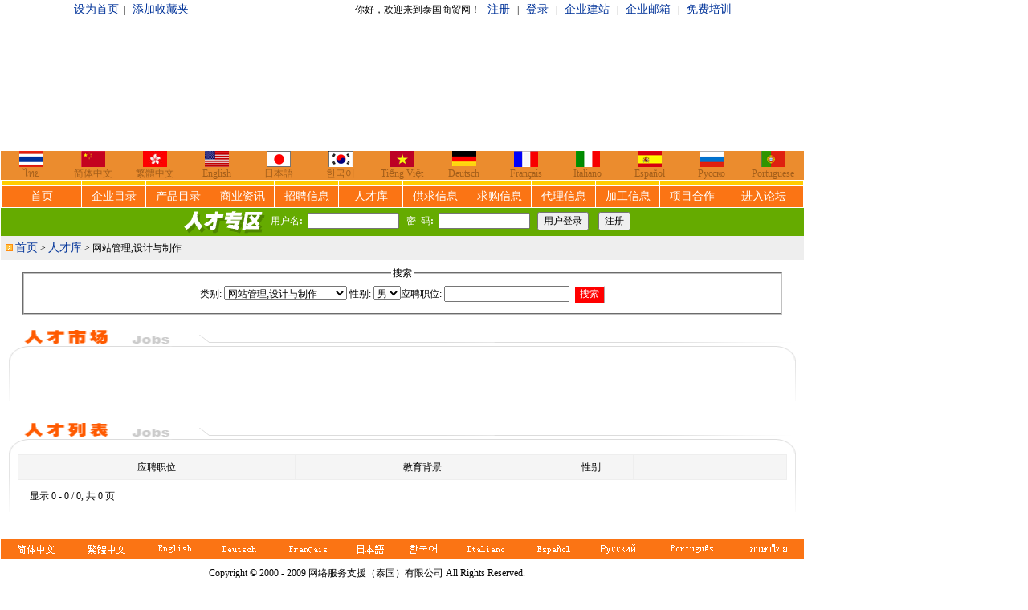

--- FILE ---
content_type: text/html
request_url: http://www.fristweb.com/person.php?cat=18&langtype=cn
body_size: 15704
content:
<html>
<head>
<title>人才库</title>
<meta http-equiv="Content-Type" content="text/html; charset=gb2312">
<link rel="stylesheet" type="text/css" href="trade_index/style.css" />
</head>
<script language="JavaScript" type="text/JavaScript">
function MM_preloadImages() { //v3.0
  var d=document; if(d.images){ if(!d.MM_p) d.MM_p=new Array();
    var i,j=d.MM_p.length,a=MM_preloadImages.arguments; for(i=0; i<a.length; i++)
    if (a[i].indexOf("#")!=0){ d.MM_p[j]=new Image; d.MM_p[j++].src=a[i];}}
}
MM_preloadImages('trade_index/cn_cpall.gif','trade_index/arrow_08.gif');
</script>
<body background="trade_index/bg.gif">
<link rel="stylesheet" type="text/css" href="trade_index/style.css" />
<table width="100%" border="0" align="center" cellpadding="0" cellspacing="0">
  <tr>
    <td><table width="100%" height="186" border="0" align="center" 

cellpadding="0" cellspacing="0" bgcolor="#FFFFFF">
<tr>
  <td height="25" align="center"><div id="">&nbsp;<a onClick="this.style.behavior='url(#default#homepage)';this.sethomepage('http://www.fristweb.com');"href="#">设为首页</a>&nbsp;&nbsp;| &nbsp;&nbsp;<span style="cursor:hand" onClick="window.external.addFavorite('http://www.fristweb.com','泰国商贸网')" title="Thailand B2B site"><font color="#003399" style="font-size:14px">添加收藏夹</font></span>&nbsp;&nbsp;&nbsp;&nbsp;&nbsp;&nbsp;&nbsp;&nbsp;&nbsp;&nbsp;&nbsp;&nbsp;&nbsp;&nbsp;&nbsp;&nbsp;&nbsp;&nbsp;&nbsp;&nbsp;&nbsp;&nbsp;&nbsp;&nbsp;&nbsp;&nbsp;&nbsp;&nbsp;&nbsp;&nbsp;&nbsp;&nbsp;&nbsp;&nbsp;&nbsp;&nbsp;&nbsp;&nbsp;&nbsp;&nbsp;&nbsp;&nbsp;&nbsp;&nbsp;&nbsp;&nbsp;&nbsp;&nbsp;&nbsp;&nbsp;&nbsp;&nbsp;&nbsp;&nbsp;&nbsp;&nbsp;&nbsp;&nbsp;&nbsp;&nbsp;&nbsp;&nbsp;&nbsp;&nbsp;&nbsp;&nbsp;&nbsp;&nbsp;&nbsp;你好，欢迎来到泰国商贸网！&nbsp;&nbsp; <a href="http://www.fristweb.com/trade_manage/inputid.php?langtype=cn" target="_blank">注册</a>&nbsp;&nbsp; |&nbsp;&nbsp; <a href="http://www.fristweb.com/trade_manage/login.php?langtype=cn" target="_blank">登录</a>&nbsp;&nbsp; |&nbsp;&nbsp; <a href="http://www.fristweb.net/" target="_blank">企业建站</a>&nbsp;&nbsp; |&nbsp;&nbsp; <a href="http://mail.fristweb.com" target="_blank">企业邮箱</a>&nbsp;&nbsp; |&nbsp;&nbsp; <a href="http://www.fristweb.org/" target="_blank">免费培训</a>&nbsp;</div></td>
</tr>
<tr>
  <td height="162" align="center"><object classid="clsid:D27CDB6E-AE6D-11cf-

96B8-444553540000" 

codebase="http://download.macromedia.com/pub/shockwave/cabs/flash/swflash.cab

#version=6,0,29,0" width="1000" height="162">
    <param name="movie" value="fristfolder/1022.swf">
    <param name="quality" value="high">
    <embed src="fristfolder/1022.swf" quality="high" 

pluginspage="http://www.macromedia.com/go/getflashplayer" 

type="application/x-shockwave-flash" width="1000" height="162"></embed>
  </object></td>
</tr>
</table>
</td>
  </tr>
<tr>
    <td align="center"><table width="1000" border="0" cellspacing="1" cellpadding="0">
      <tr>
        <td><table width="1000" border="0" cellpadding="0" cellspacing="0" 

bgcolor="#EB8C2E">
          <tr>
<td width="76"><div align="center"><a href="th_index.php"><img 

src="fristfolder/thailand.gif" width="30" height="20" border="0" 

/></a></div></td>
            <td width="76"><div align="center"><a href="cn_index.php"><img 

src="fristfolder/china.gif" width="30" height="20" border="0" 

/></a></div></td>
            <td width="76"><div align="center"><a href="tw_index.php"><img 

src="fristfolder/hongkong.jpg" width="30" height="20" border="0" 

/></a></div></td>
            <td width="76"><div align="center"><a href="en_index.php"><img 

src="fristfolder/en.gif" width="30" height="20" border="0" /></a></div></td>
            <td width="76"><div align="center"><a href="ja_index.php"><img 

src="fristfolder/japan.gif" width="30" height="20" border="0" 

/></a></div></td>
            <td width="76"><div align="center"><a href="ko_index.php"><img 

src="fristfolder/Korea.gif" width="30" height="20" border="0" 

/></a></div></td>
            <td width="76"><div align="center"><a href="vi_index.php"><img 

src="fristfolder/vi.gif" width="30" height="20" border="0" /></a></div></td>
            <td width="76"><div align="center">
                <p><a href="de_index.php"><img src="fristfolder/germany.gif" 

width="30" height="19" border="0" /></a></p>
            </div></td>
            <td width="76"><div align="center"><a href="fr_index.php"><img 

src="fristfolder/france.gif" width="30" height="20" border="0" 

/></a></div></td>
            
            
            <td width="76"><div align="center"><a href="it_index.php"><img 

src="fristfolder/italy.gif" width="30" height="20" border="0" 

/></a></div></td>
            <td width="76"><div align="center"><a href="es_index.php"><img 

src="fristfolder/spain.gif" width="30" height="20" border="0" 

/></a></div></td>
            <td width="76"><div align="center"><a href="ru_index.php"><img 

src="fristfolder/Russia.gif" width="30" height="20" border="0" 

/></a></div></td>
            <td width="76"><div align="center">
                <p><a href="pt_index.php"><img src="fristfolder/Portugal.gif" 

width="30" height="20" border="0" /></a></p>
            </div></td>
            
          </tr>
<tr align=center>
<td><font color=#A35E1A>&#3652;&#3607;&#3618;</font></td>
<td><font color=#A35E1A>&#31616;&#20307;&#20013;&#25991;</font></td>
<td><font color=#A35E1A>&#32321;&#39636;&#20013;&#25991;</font></td>
<td><font color=#A35E1A>English</font></td>
<td><font color=#A35E1A>&#26085;&#26412;&#35486;</font></td>
<td><font color=#A35E1A>&#54620;&#44397;&#50612;</font></td>
<td><font color=#A35E1A>Ti&#7871;ng Vi&#7879;t</font></td>

<td><font color=#A35E1A>Deutsch</font></td>
<td><font color=#A35E1A>Fran&ccedil;ais</font></td>
<td><font color=#A35E1A>Italiano</font></td>
<td><font color=#A35E1A>Espa&ntilde;ol</font></td>
<td><font color=#A35E1A>&#1056;&#1091;&#1089;&#1089;&#1082;&#1086;</font></td>
<td><font color=#A35E1A>Portuguese</font></td>



</tr>
        </table></td>
      </tr>
    </table></td>
  </tr>

  <tr>
    <td><table width="1000" border="0" align="center" cellpadding="1" cellspacing="1" bgcolor="#FFFFFF">
<tr bgcolor="#ffcc00">
<td height=5></td>
<td></td>
<td></td>
<td></td>
<td></td>
<td></td>
<td></td>
<td></td>
<td></td>
<td></td>
<td></td>
<td></td>
</tr>
<tr align="center" bgcolor="#fb7414">
<td width="10%" height="26"><a href="cn_index.php" target="_parent" class="menu">首页</a></td>
<td width="8%" height="26"><a href="member.php?langtype=cn" target="_parent" class="menu">企业目录</a></td>
<td width="8%" height="26"><a href="product.php?langtype=cn" target="_parent" class="menu">产品目录</a></td>
<td width="8%" height="26"><a href="news.php?langtype=cn" target="_parent" class="menu">商业资讯</a></td>
<td width="8%" height="26"><a href="wantad.php?langtype=cn" target="_parent" class="menu">招聘信息</a></td>
<td width="8%" height="26"><a href="person.php?langtype=cn" target="_parent" class="menu">人才库</a></td>
<td width="8%"><a href="information.php?langtype=cn&infotype=1" target="_parent" class="menu">供求信息</a></td>
<td width="8%"><a href="information.php?langtype=cn&infotype=2" target="_parent" class="menu">求购信息</a></td>
<td width="8%"><a href="information.php?langtype=cn&infotype=3" target="_parent" class="menu">代理信息</a></td>
<td width="8%"><a href="information.php?langtype=cn&infotype=4" target="_parent" class="menu">加工信息</a></td>
<td width="8%"><a href="information.php?langtype=cn&infotype=5" target="_parent" class="menu">项目合作</a></td>
<td width="10%"><a href="http://www.thaicn.com" target="_blank" class="menu">进入论坛</a></td>
</tr>
</table><table width="1000" height="35" border="0" align="center" cellpadding="0" cellspacing="0">
<form action="trade_manage/persons/login.php" method="post" name="login" target="_blank">
<tr><td align="center" bgcolor="#65AB00"><font color="#FFFFFF"><img src="trade_index/cn_person.gif" width="120" height="35" align="absmiddle">用户名<B>:&nbsp;</B>
<INPUT class=sml02 maxLength=50 size=14 name=aa>
&nbsp;&nbsp;密&nbsp;&nbsp;码<B>:&nbsp;</B>
<INPUT class=sml02 type=password maxLength=50 size=14 name=bb>
</font>
&nbsp;
<input type="submit" name="Submit" value="用户登录">
&nbsp;&nbsp;
<input type="button" name="Submit3" value="注册" onClick="window.location.href='trade_manage/persons/reg.php?langtype=cn'"></td>
</tr>
</FORM>
</table><table width="1000" height="30"  border="0" align="center" cellpadding="3" cellspacing="0" bgcolor="#eeeeee">
<tr>
<td class="ffffff">&nbsp;<img src="trade_index/arrow_02.gif" width="9" height="9"> <a href="cn_index.php">首页</a> >
<a href="person.php?langtype=cn">人才库</a>
 > 
网站管理,设计与制作</td>
</tr>
</table>
<table width="1000" height="60" border="0" align="center" cellpadding="0" cellspacing="0" bgcolor="#FFFFFF">
<tr>
<td height="8"></td>
</tr>
<tr>
<td><table width="95%" border="0" align="center" cellpadding="0" cellspacing="0">
<form name="form1" method="post" action="person_search.php?langtype=cn">
<tr>
<td align="center"><fieldset class="item">
<legend>搜索</legend>
<table width="98%"  border="0" cellspacing="0" cellpadding="0">
<tr>
<td height="30" align="center">类别: <select name="Category"><option value="all">请选择</option><option value="1">销售(非技术类)</option><option value="2">销售(技术类)</option><option value="3">市场营销与商务拓展</option><option value="4">工程师(计算机,信息工程)</option><option value="5">工程师(电子,机械,医药)</option><option value="6">工程师(电讯类)</option><option value="7">工程师(土木,建筑)</option><option value="8">工程师(化学类)</option><option value="9">工程师(其它类)</option><option value="10">秘书与办公室管理</option><option value="11">人力资源与培训</option><option value="12">企业运营管理</option><option value="13">高级管理</option><option value="14">设计与创意</option><option value="15">广告</option><option value="16">媒体与公关人员</option><option value="17">编辑,文案与新闻</option><option value="18" selected>网站管理,设计与制作</option><option value="19">银行,保险,证券与投资</option><option value="20">财会审计人员</option><option value="21">咨询人员</option><option value="22">信息管理</option><option value="23">法律</option><option value="24">教员</option><option value="25">医护人员</option><option value="26">商务,贸易</option><option value="27">物业管理</option><option value="28">采购,后勤与仓库</option><option value="29">质控与安检</option><option value="30">研究人员</option><option value="31">客户服务人员</option><option value="32">园艺工程师</option><option value="33">环境科学</option><option value="34">翻译(口译与笔译)</option><option value="35">旅游与饭店</option><option value="36">其它</option></select>  <span class="titlebg2">性别:
<select name="sex" id="sex"><option value="男">男</option><option value="女">女</option></select>应聘职位</span>: 
<input name="ProductName" type="text" id="ProductName" maxlength="100">
&nbsp;<input type="submit" name="Submit2" value="搜索" style="background-color: #ff0000;	border-width: 1;border-color:#ffffff; height:16pt; color:#ffffff;cursor:hand;"></td>
</tr>
</table>
</fieldset></td>
</tr>
</form></table></td>
</tr>
<tr>
<td height="8"></td>
</tr>
</table>
<table width="1000" border="0" align="center" cellpadding="0" cellspacing="0" bgcolor="#FFFFFF">
<tr>
<td><table width="980"  border="0" align="center" cellpadding="0" cellspacing="0">
<tr>
<td colspan="3"><img src="trade_index/cn_title_10.gif" width="980" height="50"></td>
</tr>
<tr>
<td width="1" valign="bottom" bgcolor="#e4e4e4"><img src="trade_index/search_box_line.gif" width="1" height="50"></td>
<td width="978"></td>
<td width="1" valign="bottom" bgcolor="#e4e4e4"><img src="trade_index/search_box_line.gif" width="1" height="50"></td>
</tr>
</table>
<br>
<table width="980"  border="0" align="center" cellpadding="0" cellspacing="0" bgcolor="#FFFFFF">
<tr>
<td colspan="3" valign="top"><img src="trade_index/cn_title_11.gif" width="980" height="50"></td>
</tr>
<tr>
<td width="1" align="center" valign="bottom" bgcolor="#e4e4e4"><img src="trade_index/search_box_line.gif" width="1" height="50"></td>
<td width="978" align="center" valign="top"><table width="98%" border="0" align="center" cellpadding="1" cellspacing="1" bgcolor="eeeeee">
<tr align="center" bgcolor="#f5f5f5" height="30" >
<td width="36%" height="30" class="titlebg2">应聘职位</td>
<td width="33%" height="30" class="titlebg2">教育背景</td>
<td width="11%" height="30" class="titlebg2">性别</td>
<td width="20%" class="titlebg2">&nbsp;</td>
</tr>
</table>
<table width="95%" height="40" border="0" align="center" cellpadding="0" cellspacing="0">
<tr>
<td width="50%">显示 0 - 0 / 0, 共 0 页</td>
<td width="50%" align="right">
</td>
</tr>
</table></td>
<td width="1" align="center" valign="bottom" bgcolor="#e4e4e4"><img src="trade_index/search_box_line.gif" width="1" height="50"></td>
</tr>
</table>
<p>&nbsp;</p></td>
</tr>
</table>
<link rel="stylesheet" type="text/css" href="trade_index/style.css" />
<body background="trade_index/bg.gif">
<TABLE cellSpacing=0 cellPadding=0 width=1000 align=center bgColor=#ffffff 
border=0>
<TBODY>
<TR>
<TD height=6 colspan="11"></TD>
</TR>
<TR>
<TD align=center bgColor=#fb7414><a href="cn_index.php" target="_parent"><img src="trade_index/lang_cn.gif" border="0"></a></TD>
<TD align=center bgColor=#fb7414><a href="tw_index.php" target="_parent"><img src="trade_index/lang_tw.gif" border="0"></a></TD>
<TD align=center bgColor=#fb7414><a href="en_index.php" target="_parent"><img src="trade_index/lang_en.gif" border="0"></a></TD>
<TD align=center bgColor=#fb7414><a href="de_index.php" target="_parent"><img src="trade_index/lang_de.gif" border="0"></a></TD>
<TD align=center bgColor=#fb7414><a href="fr_index.php" target="_parent"><img src="trade_index/lang_fr.gif" border="0"></a></TD>
<TD align=center bgColor=#fb7414><a href="ja_index.php" target="_parent"><img src="trade_index/lang_ja.gif" border="0"></a></TD>
<TD align=center bgColor=#fb7414><a href="ko_index.php" target="_parent"><img src="trade_index/lang_ko.gif" border="0"></a></TD>
<TD align=center bgColor=#fb7414><a href="it_index.php" target="_parent"><img src="trade_index/lang_it.gif" border="0"></a></TD>
<TD align=center bgColor=#fb7414><a href="es_index.php" target="_parent"><img src="trade_index/lang_es.gif" border="0"></a></TD>
<TD align=center bgColor=#fb7414><a href="ru_index.php" target="_parent"><img src="trade_index/lang_ru.gif" border="0"></a></TD>
<TD align=center bgColor=#fb7414><a href="pt_index.php" target="_parent"><img src="trade_index/lang_pt.gif" border="0"></a></TD>
<TD align=center bgColor=#fb7414><a href="th_index.php" target="_parent"><img src="trade_index/lang_th.gif" border="0"></a></TD>
</TR>
<TR>
<TD height=6 colspan="11"></TD>
</TR>
<TR>
<TD colspan="11" align=middle vAlign=top class=textLine><table width="98%" height="30"  border="0" align="center" cellpadding="0" cellspacing="0">
<tr> </tr>
<tr>
<td height="22" align="center">Copyright &copy; 2000 - 2009 网络服务支援（泰国）有限公司 All Rights Reserved.</td>
</tr>
<tr>
<td align="center"></td>
</tr>
<tr>
<td height="22" align="center"><img src="images/mailadd.gif" width="159" height="18"></td>
</tr>
<tr> </tr>
<tr></tr>
</table></TD>
</TR>
<TR>
<TD colspan="11">&nbsp;</TD>
</TR>
</TBODY>
</TABLE></body>
</html>
